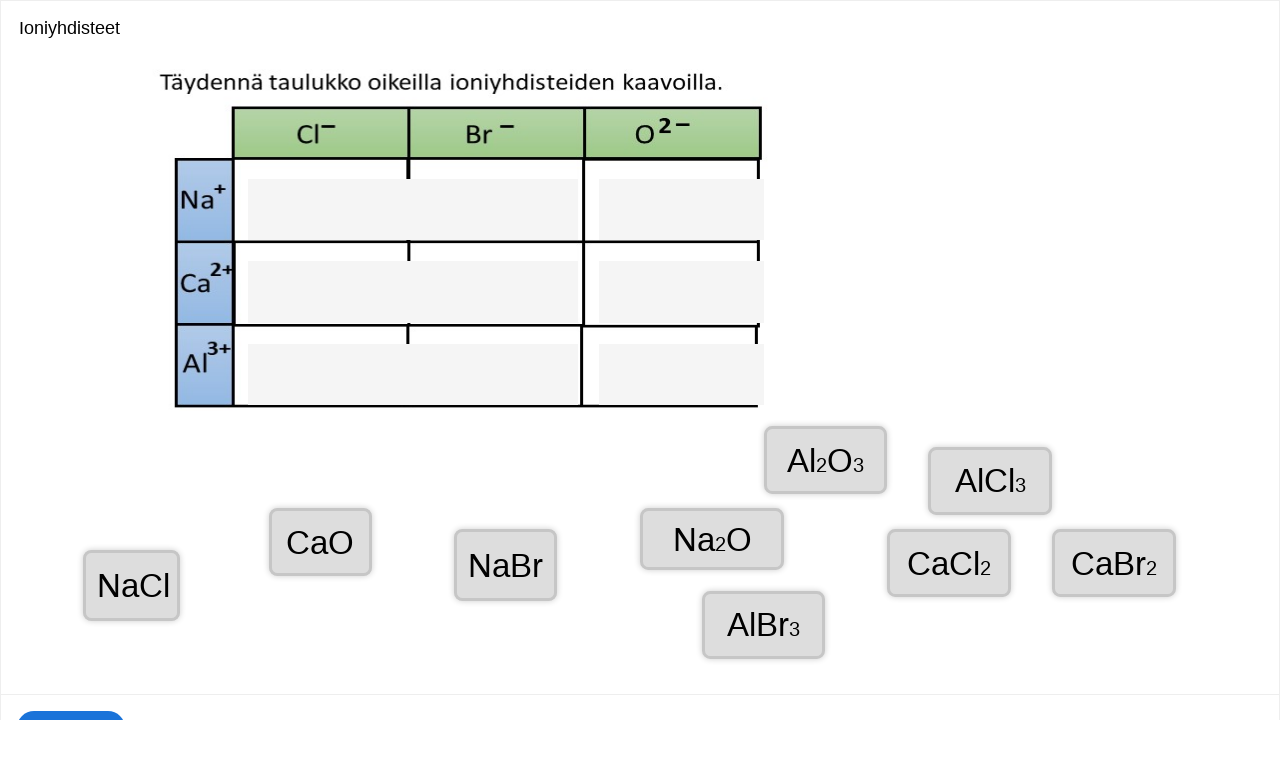

--- FILE ---
content_type: text/html; charset=UTF-8
request_url: https://h5p.org/h5p/embed/201352
body_size: 5916
content:
<!doctype html>
<html lang="en" class="h5p-iframe">
<head>
  <meta charset="utf-8">
  <title>Ioniyhdisteet</title>
      <script src="/sites/all/modules/h5p/library/js/jquery.js?t2h1ms"></script>
      <script src="/sites/all/modules/h5p/library/js/h5p.js?t2h1ms"></script>
      <script src="/sites/all/modules/h5p/library/js/h5p-event-dispatcher.js?t2h1ms"></script>
      <script src="/sites/all/modules/h5p/library/js/h5p-x-api-event.js?t2h1ms"></script>
      <script src="/sites/all/modules/h5p/library/js/h5p-x-api.js?t2h1ms"></script>
      <script src="/sites/all/modules/h5p/library/js/h5p-content-type.js?t2h1ms"></script>
      <script src="/sites/all/modules/h5p/library/js/h5p-confirmation-dialog.js?t2h1ms"></script>
      <script src="/sites/all/modules/h5p/library/js/h5p-action-bar.js?t2h1ms"></script>
      <script src="/sites/all/modules/h5p/library/js/request-queue.js?t2h1ms"></script>
      <script src="/sites/all/modules/h5p/library/js/h5p-tooltip.js?t2h1ms"></script>
      <script src="/sites/all/modules/h5p/library/js/h5p-generate-h5p.js?t2h1ms"></script>
      <script src="/sites/default/files/h5p/libraries/H5P.AdvancedText-1.1/text.js?ver=1.1.14"></script>
      <script src="/sites/default/files/h5p/libraries/jQuery.ui-1.10/h5p-jquery-ui.js?ver=1.10.22"></script>
      <script src="/sites/default/files/h5p/libraries/H5P.Transition-1.0/transition.js?ver=1.0.4"></script>
      <script src="/sites/default/files/h5p/libraries/H5P.JoubelUI-1.3/js/joubel-help-dialog.js?ver=1.3.19"></script>
      <script src="/sites/default/files/h5p/libraries/H5P.JoubelUI-1.3/js/joubel-message-dialog.js?ver=1.3.19"></script>
      <script src="/sites/default/files/h5p/libraries/H5P.JoubelUI-1.3/js/joubel-progress-circle.js?ver=1.3.19"></script>
      <script src="/sites/default/files/h5p/libraries/H5P.JoubelUI-1.3/js/joubel-simple-rounded-button.js?ver=1.3.19"></script>
      <script src="/sites/default/files/h5p/libraries/H5P.JoubelUI-1.3/js/joubel-speech-bubble.js?ver=1.3.19"></script>
      <script src="/sites/default/files/h5p/libraries/H5P.JoubelUI-1.3/js/joubel-throbber.js?ver=1.3.19"></script>
      <script src="/sites/default/files/h5p/libraries/H5P.JoubelUI-1.3/js/joubel-tip.js?ver=1.3.19"></script>
      <script src="/sites/default/files/h5p/libraries/H5P.JoubelUI-1.3/js/joubel-slider.js?ver=1.3.19"></script>
      <script src="/sites/default/files/h5p/libraries/H5P.JoubelUI-1.3/js/joubel-score-bar.js?ver=1.3.19"></script>
      <script src="/sites/default/files/h5p/libraries/H5P.JoubelUI-1.3/js/joubel-progressbar.js?ver=1.3.19"></script>
      <script src="/sites/default/files/h5p/libraries/H5P.JoubelUI-1.3/js/joubel-ui.js?ver=1.3.19"></script>
      <script src="/sites/default/files/h5p/libraries/H5P.Question-1.5/scripts/question.js?ver=1.5.15"></script>
      <script src="/sites/default/files/h5p/libraries/H5P.Question-1.5/scripts/explainer.js?ver=1.5.15"></script>
      <script src="/sites/default/files/h5p/libraries/H5P.Question-1.5/scripts/score-points.js?ver=1.5.15"></script>
      <script src="/sites/default/files/h5p/libraries/H5P.DragQuestion-1.14.23/h5p-drag-question.js?ver=1.14.23"></script>
      <script src="/sites/all/modules/h5p_ga/h5p-ga.js?ver=0.0.1"></script>
      <script src="/sites/all/modules/h5p_org/scripts/ga.js?ver=1"></script>
      <script src="/sites/all/modules/h5p_org/scripts/h5p-org-try-out-message-embed-popup.js?ver=1"></script>
        <link rel="stylesheet" href="/sites/all/modules/h5p/library/styles/h5p.css?t2h1ms">
      <link rel="stylesheet" href="/sites/all/modules/h5p/library/styles/h5p-confirmation-dialog.css?t2h1ms">
      <link rel="stylesheet" href="/sites/all/modules/h5p/library/styles/h5p-core-button.css?t2h1ms">
      <link rel="stylesheet" href="/sites/all/modules/h5p/library/styles/h5p-tooltip.css?t2h1ms">
      <link rel="stylesheet" href="/sites/all/modules/h5p/library/styles/h5p-table.css?t2h1ms">
      <link rel="stylesheet" href="/sites/default/files/h5p/libraries/H5P.AdvancedText-1.1/text.css?ver=1.1.14">
      <link rel="stylesheet" href="/sites/default/files/h5p/libraries/jQuery.ui-1.10/h5p-jquery-ui.css?ver=1.10.22">
      <link rel="stylesheet" href="/sites/default/files/h5p/libraries/FontAwesome-4.5/h5p-font-awesome.min.css?ver=4.5.4">
      <link rel="stylesheet" href="/sites/default/files/h5p/libraries/H5P.FontIcons-1.0/styles/h5p-font-icons.css?ver=1.0.6">
      <link rel="stylesheet" href="/sites/default/files/h5p/libraries/H5P.JoubelUI-1.3/css/joubel-help-dialog.css?ver=1.3.19">
      <link rel="stylesheet" href="/sites/default/files/h5p/libraries/H5P.JoubelUI-1.3/css/joubel-message-dialog.css?ver=1.3.19">
      <link rel="stylesheet" href="/sites/default/files/h5p/libraries/H5P.JoubelUI-1.3/css/joubel-progress-circle.css?ver=1.3.19">
      <link rel="stylesheet" href="/sites/default/files/h5p/libraries/H5P.JoubelUI-1.3/css/joubel-simple-rounded-button.css?ver=1.3.19">
      <link rel="stylesheet" href="/sites/default/files/h5p/libraries/H5P.JoubelUI-1.3/css/joubel-speech-bubble.css?ver=1.3.19">
      <link rel="stylesheet" href="/sites/default/files/h5p/libraries/H5P.JoubelUI-1.3/css/joubel-tip.css?ver=1.3.19">
      <link rel="stylesheet" href="/sites/default/files/h5p/libraries/H5P.JoubelUI-1.3/css/joubel-slider.css?ver=1.3.19">
      <link rel="stylesheet" href="/sites/default/files/h5p/libraries/H5P.JoubelUI-1.3/css/joubel-score-bar.css?ver=1.3.19">
      <link rel="stylesheet" href="/sites/default/files/h5p/libraries/H5P.JoubelUI-1.3/css/joubel-progressbar.css?ver=1.3.19">
      <link rel="stylesheet" href="/sites/default/files/h5p/libraries/H5P.JoubelUI-1.3/css/joubel-ui.css?ver=1.3.19">
      <link rel="stylesheet" href="/sites/default/files/h5p/libraries/H5P.JoubelUI-1.3/css/joubel-icon.css?ver=1.3.19">
      <link rel="stylesheet" href="/sites/default/files/h5p/libraries/H5P.Question-1.5/styles/question.css?ver=1.5.15">
      <link rel="stylesheet" href="/sites/default/files/h5p/libraries/H5P.Question-1.5/styles/explainer.css?ver=1.5.15">
      <link rel="stylesheet" href="/sites/default/files/h5p/libraries/H5P.DragQuestion-1.14.23/css/dragquestion.css?ver=1.14.23">
      <link rel="stylesheet" href="/sites/all/modules/h5p_org/styles/h5p-org-embed-try-out-message.css?ver=1">
    </head>
<body>
  <div class="h5p-content" data-content-id="203040"></div>
  <script>
    H5PIntegration = {"baseUrl":"https:\/\/h5p.org","url":"\/sites\/default\/files\/h5p","postUserStatistics":false,"ajax":{"setFinished":"\/h5p-ajax\/set-finished.json?token=a0041a0eeab53","contentUserData":"\/h5p-ajax\/content-user-data\/:contentId\/:dataType\/:subContentId?token=82d56b55aa19a"},"saveFreq":false,"l10n":{"H5P":{"fullscreen":"Fullscreen","disableFullscreen":"Disable fullscreen","download":"Download","copyrights":"Rights of use","embed":"Embed","size":"Size","showAdvanced":"Show advanced","hideAdvanced":"Hide advanced","advancedHelp":"Include this script on your website if you want dynamic sizing of the embedded content:","copyrightInformation":"Rights of use","close":"Close","title":"Title","author":"Author","year":"Year","source":"Source","license":"License","thumbnail":"Thumbnail","noCopyrights":"No copyright information available for this content.","reuse":"Reuse","reuseContent":"Reuse Content","reuseDescription":"Reuse this content.","downloadDescription":"Download this content as a H5P file.","copyrightsDescription":"View copyright information for this content.","embedDescription":"View the embed code for this content.","h5pDescription":"Visit H5P.org to check out more cool content.","contentChanged":"This content has changed since you last used it.","startingOver":"You'll be starting over.","by":"by","showMore":"Show more","showLess":"Show less","subLevel":"Sublevel","confirmDialogHeader":"Confirm action","confirmDialogBody":"Please confirm that you wish to proceed. This action is not reversible.","cancelLabel":"Cancel","confirmLabel":"Confirm","licenseU":"Undisclosed","licenseCCBY":"Attribution","licenseCCBYSA":"Attribution-ShareAlike","licenseCCBYND":"Attribution-NoDerivs","licenseCCBYNC":"Attribution-NonCommercial","licenseCCBYNCSA":"Attribution-NonCommercial-ShareAlike","licenseCCBYNCND":"Attribution-NonCommercial-NoDerivs","licenseCC40":"4.0 International","licenseCC30":"3.0 Unported","licenseCC25":"2.5 Generic","licenseCC20":"2.0 Generic","licenseCC10":"1.0 Generic","licenseGPL":"General Public License","licenseV3":"Version 3","licenseV2":"Version 2","licenseV1":"Version 1","licensePD":"Public Domain","licenseCC010":"CC0 1.0 Universal (CC0 1.0) Public Domain Dedication","licensePDM":"Public Domain Mark","licenseC":"Copyright","contentType":"Content Type","licenseExtras":"License Extras","changes":"Changelog","contentCopied":"Content is copied to the clipboard","connectionLost":"Connection lost. Results will be stored and sent when you regain connection.","connectionReestablished":"Connection reestablished.","resubmitScores":"Attempting to submit stored results.","offlineDialogHeader":"Your connection to the server was lost","offlineDialogBody":"We were unable to send information about your completion of this task. Please check your internet connection.","offlineDialogRetryMessage":"Retrying in :num....","offlineDialogRetryButtonLabel":"Retry now","offlineSuccessfulSubmit":"Successfully submitted results.","mainTitle":"Sharing <strong>:title<\/strong>","editInfoTitle":"Edit info for <strong>:title<\/strong>","cancel":"Cancel","back":"Back","next":"Next","reviewInfo":"Review info","share":"Share","saveChanges":"Save changes","registerOnHub":"Register on the H5P Hub","updateRegistrationOnHub":"Save account settings","requiredInfo":"Required Info","optionalInfo":"Optional Info","reviewAndShare":"Review & Share","reviewAndSave":"Review & Save","shared":"Shared","currentStep":"Step :step of :total","sharingNote":"All content details can be edited after sharing","licenseDescription":"Select a license for your content","licenseVersion":"License Version","licenseVersionDescription":"Select a license version","disciplineLabel":"Disciplines","disciplineDescription":"You can select multiple disciplines","disciplineLimitReachedMessage":"You can select up to :numDisciplines disciplines","discipline":{"searchPlaceholder":"Type to search for disciplines","in":"in","dropdownButton":"Dropdown button"},"removeChip":"Remove :chip from the list","keywordsPlaceholder":"Add keywords","keywords":"Keywords","keywordsDescription":"You can add multiple keywords separated by commas. Press \"Enter\" or \"Add\" to confirm keywords","altText":"Alt text","reviewMessage":"Please review the info below before you share","subContentWarning":"Sub-content (images, questions etc.) will be shared under :license unless otherwise specified in the authoring tool","disciplines":"Disciplines","shortDescription":"Short description","longDescription":"Long description","icon":"Icon","screenshots":"Screenshots","helpChoosingLicense":"Help me choose a license","shareFailed":"Share failed.","editingFailed":"Editing failed.","shareTryAgain":"Something went wrong, please try to share again.","pleaseWait":"Please wait...","language":"Language","level":"Level","shortDescriptionPlaceholder":"Short description of your content","longDescriptionPlaceholder":"Long description of your content","description":"Description","iconDescription":"640x480px. If not selected content will use category icon","screenshotsDescription":"Add up to five screenshots of your content","submitted":"Submitted!","isNowSubmitted":"Is now submitted to H5P Hub","changeHasBeenSubmitted":"A change has been submited for","contentAvailable":"Your content will normally be available in the Hub within one business day.","contentUpdateSoon":"Your content will update soon","contentLicenseTitle":"Content License Info","licenseDialogDescription":"Click on a specific license to get info about proper usage","publisherFieldTitle":"Publisher","publisherFieldDescription":"This will display as the \"Publisher name\" on shared content","emailAddress":"Email Address","publisherDescription":"Publisher description","publisherDescriptionText":"This will be displayed under \"Publisher info\" on shared content","contactPerson":"Contact Person","phone":"Phone","address":"Address","city":"City","zip":"Zip","country":"Country","logoUploadText":"Organization logo or avatar","acceptTerms":"I accept the <a href=\":url\" target=\"_blank\">terms of use<\/a>","successfullyRegistred":"You have successfully registered an account on the H5P Hub","successfullyRegistredDescription":"You account details can be changed","successfullyUpdated":"Your H5P Hub account settings have successfully been changed","accountDetailsLinkText":"here","registrationTitle":"H5P Hub Registration","registrationFailed":"An error occurred","registrationFailedDescription":"We were not able to create an account at this point. Something went wrong. Try again later.","maxLength":":length is the maximum number of characters","keywordExists":"Keyword already exists!","licenseDetails":"License details","remove":"Remove","removeImage":"Remove image","cancelPublishConfirmationDialogTitle":"Cancel sharing","cancelPublishConfirmationDialogDescription":"Are you sure you want to cancel the sharing process?","cancelPublishConfirmationDialogCancelButtonText":"No","cancelPublishConfirmationDialogConfirmButtonText":"Yes","add":"Add","age":"Typical age","ageDescription":"The target audience of this content. Possible input formats separated by commas: \"1,34-45,-50,59-\".","invalidAge":"Invalid input format for Typical age. Possible input formats separated by commas: \"1, 34-45, -50, -59-\".","contactPersonDescription":"H5P will reach out to the contact person in case there are any issues with the content shared by the publisher. The contact person's name or other information will not be published or shared with third parties","emailAddressDescription":"The email address will be used by H5P to reach out to the publisher in case of any issues with the content or in case the publisher needs to recover their account. It will not be published or shared with any third parties","copyrightWarning":"Copyrighted material cannot be shared in the H5P Content Hub. If the content is licensed with a OER friendly license like Creative Commons, please choose the appropriate license. If not this content cannot be shared.","keywordsExits":"Keywords already exists!","someKeywordsExits":"Some of these keywords already exist","width":"width","height":"height","rotateLeft":"Rotate Left","rotateRight":"Rotate Right","cropImage":"Crop Image","confirmCrop":"Confirm Crop","cancelCrop":"Cancel Crop"}},"hubIsEnabled":true,"reportingIsEnabled":true,"crossorigin":null,"crossoriginCacheBuster":null,"libraryConfig":null,"pluginCacheBuster":"?t2h1ms","libraryUrl":"\/sites\/all\/modules\/h5p\/library\/js","siteUrl":"https:\/\/h5p.org\/","contents":{"cid-203040":{"library":"H5P.DragQuestion 1.14","jsonContent":"{\"scoreShow\":\"Check\",\"tryAgain\":\"Retry\",\"scoreExplanation\":\"Correct answers give +1 point. Incorrect answers give -1 point. The lowest possible score is 0.\",\"question\":{\"settings\":{\"size\":{\"width\":620,\"height\":310},\"background\":{\"path\":\"images\\\/background-5aa76f33479a2.JPG\",\"mime\":\"image\\\/jpeg\",\"copyright\":{\"license\":\"PD\"},\"width\":1280,\"height\":720}},\"task\":{\"elements\":[{\"x\":6.4516129032258,\"y\":77.41935483871,\"width\":2.125,\"height\":1.375,\"dropZones\":[\"0\"],\"type\":{\"library\":\"H5P.AdvancedText 1.1\",\"params\":{\"text\":\"<p>NaCl<\\\/p>\\n\"},\"subContentId\":\"e8210e50-3373-478f-bd31-185efdfb108e\"},\"backgroundOpacity\":100,\"multiple\":false},{\"x\":35.479032454952,\"y\":74.18709539598,\"width\":2.325,\"height\":1.3875,\"dropZones\":[\"1\"],\"type\":{\"library\":\"H5P.AdvancedText 1.1\",\"params\":{\"text\":\"<p>NaBr<\\\/p>\\n\"},\"subContentId\":\"40ac6d23-8816-4876-809b-e7278256e47d\"},\"backgroundOpacity\":100,\"multiple\":false},{\"x\":50,\"y\":70.967741935484,\"width\":3.575,\"height\":1.075,\"dropZones\":[\"3\",\"0\",\"1\",\"2\",\"4\",\"5\",\"6\",\"7\",\"8\"],\"type\":{\"library\":\"H5P.AdvancedText 1.1\",\"params\":{\"text\":\"<p>Na<span style=\\\"font-size: 0.62em;\\\">2<\\\/span>O<\\\/p>\\n\"},\"subContentId\":\"be766df0-e30b-401e-8d87-20be0a0da3e2\"},\"backgroundOpacity\":100,\"multiple\":false},{\"x\":69.350000196888,\"y\":74.18709539598,\"width\":2.95,\"height\":1.2625,\"dropZones\":[\"2\",\"0\",\"1\",\"3\",\"4\",\"5\",\"6\",\"7\",\"8\"],\"type\":{\"library\":\"H5P.AdvancedText 1.1\",\"params\":{\"text\":\"<p>CaCl<span style=\\\"font-size: 0.62em;\\\">2<\\\/span><\\\/p>\\n\"},\"subContentId\":\"eb3c9df6-3db7-43c2-ae63-822ed4b184ce\"},\"backgroundOpacity\":100,\"multiple\":false},{\"x\":82.258064516129,\"y\":74.193548387097,\"width\":2.95,\"height\":1.2625,\"dropZones\":[\"4\",\"0\",\"1\",\"2\",\"3\",\"5\",\"6\",\"7\",\"8\"],\"type\":{\"library\":\"H5P.AdvancedText 1.1\",\"params\":{\"text\":\"<p>CaBr<span style=\\\"font-size: 0.62em;\\\">2<\\\/span><\\\/p>\\n\"},\"subContentId\":\"129bd16a-f970-4ab0-a120-3d3bac163c65\"},\"backgroundOpacity\":100,\"multiple\":false},{\"x\":20.967741935484,\"y\":70.967741935484,\"width\":2.325,\"height\":1.2625,\"dropZones\":[\"5\",\"0\",\"1\",\"2\",\"3\",\"4\",\"6\",\"7\",\"8\"],\"type\":{\"library\":\"H5P.AdvancedText 1.1\",\"params\":{\"text\":\"<p>CaO<\\\/p>\\n\"},\"subContentId\":\"bd129ff3-5f82-4cb2-8d2c-d7f564da17c9\"},\"backgroundOpacity\":100,\"multiple\":false},{\"x\":72.569353657384,\"y\":61.287098546182,\"width\":2.95,\"height\":1.2625,\"dropZones\":[\"6\"],\"type\":{\"library\":\"H5P.AdvancedText 1.1\",\"params\":{\"text\":\"<p>AlCl<span style=\\\"font-size: 0.62em;\\\">3<\\\/span><\\\/p>\\n\"},\"subContentId\":\"2238854e-d446-4bf1-8d4a-6f791cf8bc14\"},\"backgroundOpacity\":100,\"multiple\":false},{\"x\":54.838709677419,\"y\":83.870967741935,\"width\":2.95,\"height\":1.2625,\"dropZones\":[\"7\",\"0\",\"1\",\"2\",\"3\",\"4\",\"5\",\"6\",\"8\"],\"type\":{\"library\":\"H5P.AdvancedText 1.1\",\"params\":{\"text\":\"<p>AlBr<span style=\\\"font-size: 0.62em;\\\">3<\\\/span><\\\/p>\\n\"},\"subContentId\":\"42f3c4b5-2d23-4644-ac8e-ce005cef786b\"},\"backgroundOpacity\":100,\"multiple\":false},{\"x\":59.677419354839,\"y\":58.064516129032,\"width\":2.95,\"height\":1.2625,\"dropZones\":[\"8\",\"0\",\"1\",\"2\",\"3\",\"4\",\"5\",\"6\",\"7\"],\"type\":{\"library\":\"H5P.AdvancedText 1.1\",\"params\":{\"text\":\"<p>Al<span style=\\\"font-size: 0.62em;\\\">2<\\\/span><span style=\\\"font-size: 1em;\\\">O<\\\/span><span style=\\\"font-size: 0.62em;\\\">3<\\\/span><\\\/p>\\n\"},\"subContentId\":\"4c48f4a3-adf7-427b-a480-a4aa75456a91\"},\"backgroundOpacity\":100,\"multiple\":false}],\"dropZones\":[{\"x\":19.350000196888,\"y\":19.354838709677,\"width\":5,\"height\":1.8731241226196,\"correctElements\":[],\"showLabel\":false,\"backgroundOpacity\":100,\"tipsAndFeedback\":{\"tip\":\"\"},\"single\":false,\"autoAlign\":false,\"label\":\"<div>NaCl<\\\/div>\\n\"},{\"x\":32.249999507781,\"y\":19.354838709677,\"width\":5,\"height\":1.8731241226196,\"correctElements\":[],\"showLabel\":false,\"backgroundOpacity\":100,\"tipsAndFeedback\":{\"tip\":\"\"},\"single\":false,\"autoAlign\":false,\"label\":\"<div>NaBr<\\\/div>\\n\"},{\"x\":19.350000196888,\"y\":32.258064516129,\"width\":5,\"height\":1.8743753433228,\"correctElements\":[],\"showLabel\":false,\"backgroundOpacity\":100,\"tipsAndFeedback\":{\"tip\":\"\"},\"single\":false,\"autoAlign\":false,\"label\":\"<div>CaCl2<\\\/div>\\n\"},{\"x\":46.769355035597,\"y\":19.354838709677,\"width\":5,\"height\":1.8731241226196,\"correctElements\":[],\"showLabel\":false,\"backgroundOpacity\":100,\"tipsAndFeedback\":{\"tip\":\"\"},\"single\":false,\"autoAlign\":false,\"label\":\"<div>Na<em>2<\\\/em>O<\\\/div>\\n\"},{\"x\":32.258064516129,\"y\":32.258064516129,\"width\":5,\"height\":1.8743753433228,\"correctElements\":[],\"showLabel\":false,\"backgroundOpacity\":100,\"tipsAndFeedback\":{\"tip\":\"\"},\"single\":false,\"autoAlign\":false,\"label\":\"<div>CaBr2<\\\/div>\\n\"},{\"x\":46.774193548387,\"y\":32.258064516129,\"width\":5,\"height\":1.8743753433228,\"correctElements\":[],\"showLabel\":false,\"backgroundOpacity\":100,\"tipsAndFeedback\":{\"tip\":\"\"},\"single\":false,\"autoAlign\":false,\"label\":\"<div>CaO<\\\/div>\\n\"},{\"x\":19.350000196888,\"y\":45.161290322581,\"width\":5,\"height\":1.8737497329712,\"correctElements\":[],\"showLabel\":false,\"backgroundOpacity\":100,\"tipsAndFeedback\":{\"tip\":\"\"},\"single\":false,\"autoAlign\":false,\"label\":\"<div>AlCl3<\\\/div>\\n\"},{\"x\":32.258064516129,\"y\":45.161290322581,\"width\":5,\"height\":1.8731241226196,\"correctElements\":[],\"showLabel\":false,\"backgroundOpacity\":100,\"tipsAndFeedback\":{\"tip\":\"\"},\"single\":false,\"autoAlign\":false,\"label\":\"<div>AlBr3<\\\/div>\\n\"},{\"x\":46.769355035597,\"y\":45.158066288117,\"width\":5,\"height\":1.875,\"correctElements\":[],\"showLabel\":false,\"backgroundOpacity\":100,\"tipsAndFeedback\":{\"tip\":\"\"},\"single\":false,\"autoAlign\":false,\"label\":\"<div>Al2O3<\\\/div>\\n\"}]}},\"overallFeedback\":[{\"from\":0,\"to\":100}],\"behaviour\":{\"enableRetry\":true,\"enableCheckButton\":true,\"singlePoint\":false,\"applyPenalties\":true,\"enableScoreExplanation\":true,\"dropZoneHighlighting\":\"dragging\",\"autoAlignSpacing\":2,\"enableFullScreen\":false,\"showScorePoints\":true,\"showTitle\":true},\"localize\":{\"fullscreen\":\"Fullscreen\",\"exitFullscreen\":\"Exit fullscreen\"},\"grabbablePrefix\":\"Grabbable {num} of {total}.\",\"grabbableSuffix\":\"Placed in dropzone {num}.\",\"dropzonePrefix\":\"Dropzone {num} of {total}.\",\"noDropzone\":\"No dropzone.\",\"tipLabel\":\"Show tip.\",\"tipAvailable\":\"Tip available\",\"correctAnswer\":\"Correct answer\",\"wrongAnswer\":\"Wrong answer\",\"feedbackHeader\":\"Feedback\",\"scoreBarLabel\":\"You got :num out of :total points\",\"scoreExplanationButtonLabel\":\"Show score explanation\"}","fullScreen":"0","exportUrl":"https:\/\/h5p.org\/sites\/default\/files\/h5p\/exports\/ioniyhdisteet-203040.h5p","embedCode":"<iframe src=\"https:\/\/h5p.org\/h5p\/embed\/201352\" width=\":w\" height=\":h\" frameborder=\"0\" allowfullscreen=\"allowfullscreen\" allow=\"geolocation *; microphone *; camera *; midi *; encrypted-media *\" title=\"Ioniyhdisteet\"><\/iframe>","resizeCode":"<script src=\"https:\/\/h5p.org\/sites\/all\/modules\/h5p\/library\/js\/h5p-resizer.js\" charset=\"UTF-8\"><\/script>","mainId":"201352","url":"https:\/\/h5p.org\/node\/201352","contentUserData":[{"state":"{}"}],"displayOptions":{"frame":true,"export":true,"embed":true,"copyright":true,"icon":true,"copy":false},"metadata":{"title":"Ioniyhdisteet","license":"U"}}}};
  </script>
<script defer src="https://static.cloudflareinsights.com/beacon.min.js/vcd15cbe7772f49c399c6a5babf22c1241717689176015" integrity="sha512-ZpsOmlRQV6y907TI0dKBHq9Md29nnaEIPlkf84rnaERnq6zvWvPUqr2ft8M1aS28oN72PdrCzSjY4U6VaAw1EQ==" data-cf-beacon='{"version":"2024.11.0","token":"2e45ad5919fb4e7b84d8b2c5f8527ab8","r":1,"server_timing":{"name":{"cfCacheStatus":true,"cfEdge":true,"cfExtPri":true,"cfL4":true,"cfOrigin":true,"cfSpeedBrain":true},"location_startswith":null}}' crossorigin="anonymous"></script>
</body>
</html>


--- FILE ---
content_type: text/css
request_url: https://h5p.org/sites/default/files/h5p/libraries/H5P.DragQuestion-1.14.23/css/dragquestion.css?ver=1.14.23
body_size: 1211
content:
.h5p-dragquestion {
  display: block;
  background: #fff;
}

html.h5p-iframe .h5p-container.h5p-dragquestion.h5p-semi-fullscreen,
html.h5p-iframe .h5p-container.h5p-dragquestion.h5p-fullscreen {
  overflow-y: auto;
  overflow-x: hidden;
}

html.h5p-iframe .h5p-container.h5p-dragquestion.h5p-semi-fullscreen {
  overflow-x: auto;
}

.h5p-question-content.h5p-dragquestion-has-no-background {
  border-bottom: 1px solid #eee;
}
.h5p-dragquestion > .h5p-question-content > .h5p-inner {
  position: relative;
  background-repeat: no-repeat;
  background-position: center top;
  background-size: 100% 100%;
  margin: 0 auto;
  overflow: hidden;
}

.h5p-dragquestion > .h5p-question-content {
  margin-left: 0;
  margin-right: 0;
}

.h5p-dragquestion .h5p-static {
  background: #fff;
  position: absolute;
  z-index: 1;
}

.h5p-dragquestion .h5p-static.h5p-advanced-text {
  padding: 0.25em 0.5em;
  border-radius: 0.25em;
}

.h5p-dragquestion .h5p-static > h2 {
  font-size: 1.5em;
  line-height: 1.25em;
  margin: 0;
}
.h5p-dragquestion .h5p-static > p {
  margin: 0;
  padding: 0;
  font-size: 1em;
  line-height: 1.25em;
}

.h5p-dragquestion .h5p-draggable {
  border-radius: 0.25em;
  border: 0.1em solid #c6c6c6;
  cursor: pointer;
  position: absolute;
  text-align: center;
  padding: 0.3em 0.3em;
  line-height: 1.25em;

  -webkit-box-shadow: 0 0 0.2em rgba(0,0,0,0.2);
  -moz-box-shadow: 0 0 0.2em rgba(0,0,0,0.2);
  box-shadow: 0 0 0.2em rgba(0,0,0,0.2);

  background: rgb(221,221,221);

  z-index: 3;
  -webkit-user-select: none;
  -moz-user-select: none;
  -ms-user-select: none;

  display: flex;
  flex-direction: column;
  justify-content: center;
}
.h5p-dragquestion .h5p-draggable:not(.ui-state-disabled).h5p-draggable-hover:not(.h5p-correct):not(.h5p-wrong) {
   border: 0.1em solid rgb(212, 190, 216);
   background: #edd6e9;
 }
.h5p-dragquestion .h5p-draggable.h5p-dropped {
  color: #1a4473;
  border: 0.1em solid #a9c3d0;
  background: #cee0f4;
}
.h5p-dragquestion .h5p-draggable > img {
  -webkit-user-drag: none;
  user-drag: none;
  pointer-events: none;
}
.h5p-dragquestion .h5p-draggable > ul {
  text-align: left;
  margin: 0.5em 0.5em 0.5em 2.25em;
  padding: 0;
}
.h5p-dragquestion .h5p-draggable > ul > li {
  background: transparent;
  list-style: disc outside none;
  padding: 0;
  margin: 0;
}
.h5p-dragquestion .h5p-draggable.ui-draggable-dragging {
  opacity: 0.5;
  box-shadow: 0 0 0.3em rgba(0,0,0,0.2);
}
.h5p-dragquestion .h5p-draggable.ui-state-disabled {
  opacity: 1;
  cursor: default;
  -webkit-box-shadow: none;
  -moz-box-shadow: none;
  box-shadow: none;
}
.h5p-dragquestion .h5p-draggable p {
  margin: 0;
  padding: 0;
}
.h5p-dragquestion .h5p-draggable span {
  line-height: 1em;
}

.h5p-dragquestion .h5p-dropped.h5p-correct, .h5p-dragquestion .h5p-dropzone.h5p-correct-answer {
  color: #255c41;
  border: 0.1em solid #9dd8bb;
  box-shadow: none;
  background: #9dd8bb;
}

.h5p-dragquestion .h5p-dropped.h5p-wrong {
  border: 0.1em solid #f7d0d0;
  color: #b71c1c;
  background: #f7d0d0;
}
.h5p-dragquestion .h5p-dropped.h5p-wrong, .h5p-dragquestion .h5p-dropped.h5p-correct {
  text-align: left;
}

.h5p-dragquestion .h5p-draggable.h5p-correct:after,
.h5p-dragquestion .h5p-draggable.h5p-wrong:after {
  font-family: 'H5PFontAwesome4';
  font-size: 0.75em;
  font-weight: normal;
  position: absolute;
  right: 0.1em;
  bottom: 0;
  background: inherit;
  -webkit-border-radius: 0.25em;
  -moz-border-radius: 0.25em;
  border-radius: 0.25em;
  line-height: 1;
  padding: 0.15em 0 0 0.2em;
}

.h5p-dragquestion .h5p-draggable.h5p-correct.h5p-advanced-text:after, .h5p-dragquestion .h5p-draggable.h5p-wrong.h5p-advanced-text:after {
  background: none;
}
.h5p-dragquestion .h5p-dropped.h5p-correct:after {
  content: "\f00c";
}

.h5p-dragquestion .h5p-dropped.h5p-wrong:after {
  content: "\f00d";
}

.h5p-dragquestion .h5p-dropzone {
  z-index: 2;
  position: absolute;
}

.h5p-dragquestion .h5p-dropzone > .h5p-inner {
  height: 100%;
  position: relative;
  box-sizing: border-box;
  -moz-box-sizing: border-box;
  background: rgb(245, 245, 245);
}

.h5p-dragquestion .h5p-dropzone.h5p-has-label > .h5p-inner {
  border-radius: 0 0em 0.25em 0.25em;
}

.h5p-dragquestion .h5p-dq-highlight-dz .h5p-dropzone > .h5p-inner.h5p-active,
.h5p-dragquestion .h5p-dq-highlight-dz-always .h5p-dropzone > .h5p-inner {
  padding: 0;
  border: 2px dashed #666;
}

.h5p-dragquestion .h5p-dropzone > .h5p-inner.h5p-over {
  background: #edd6e9;
}

.h5p-dragquestion .h5p-label {
  line-height: 1.25em;
  padding-left: 0.5em;
  padding-right: 0.5em;
  right: 0;
  left: 0;
  bottom: 100%;
  white-space: nowrap;
  border-radius: 0.25em 0.25em 0 0;
  position: absolute;
  background: #ddd;
}

.h5p-dragquestion .h5p-label > div {
  text-overflow: ellipsis;
  overflow: hidden;
}

.h5p-dragquestion .h5p-dropzone-answer {
  position: absolute;
  top: 100%;
  margin-top: 0.125em;
  right: 0;
  padding: 0.25em 0.625em;
  font-size: 0.625em;
  line-height: 100%;

  border-radius: 0.25em;
}

.h5p-dragquestion .h5p-dropzone .joubel-tip-container {
  position: absolute;
  right: 0.5em;
  bottom: 0;
  font-size: 0.8em;
}

/* Make sure dragquestion has margins in fullscreen */
.h5p-dragquestion.h5p-fullscreen > .h5p-question-buttons,
.h5p-dragquestion.h5p-fullscreen > .h5p-question-feedback,
.h5p-dragquestion.h5p-fullscreen > .h5p-question-introduction {
  margin-left: 1em;
  margin-right: 1em;
}

/* Full screen button styling */
.h5p-dragquestion .h5p-my-fullscreen-button-enter,
.h5p-dragquestion .h5p-my-fullscreen-button-exit {
  cursor: pointer;
  font-size: 1.5em;
  color: #1a73d9;
  position: absolute;
  right: 10px;
  top: 10px;
  z-index: 1;
}

.h5p-dragquestion .h5p-my-fullscreen-button-enter {
  line-height: 1.5em;
  width: 1.5em;
  height: 1.5em;
  text-indent: 0.4em;
}

.h5p-dragquestion .h5p-my-fullscreen-button-exit {
  line-height: 2em;
  width: 2.2em;
  height: 2.2em;
  text-indent: 0.25em;
}

.h5p-dragquestion .h5p-my-fullscreen-button-enter:before {
  font-family: 'H5PFontAwesome4';
  content: "\f065";
}

.h5p-dragquestion .h5p-my-fullscreen-button-exit:before {
  font-family: 'H5PFontAwesome4';
  content: "\f066";
  font-size: 2em;
}
.h5p-dragquestion .h5p-dq-no-dz {
  position: absolute;
}

.h5p-dragquestion .h5p-dragquestion-introduction {
  outline: none;
}

.h5p-dragquestion .h5p-question-plus-one,
.h5p-dragquestion .h5p-question-minus-one {
  width: 1.25em;
  height: calc(1.25em * 0.638297872);
  top: -0.15em;
  right: -0.15em;
}


--- FILE ---
content_type: application/javascript
request_url: https://h5p.org/sites/default/files/h5p/libraries/H5P.JoubelUI-1.3/js/joubel-slider.js?ver=1.3.19
body_size: 280
content:
var H5P = H5P || {};

H5P.JoubelSlider = (function ($) {

  /**
   * Creates a new Slider
   *
   * @param {object} [params] Additional parameters
   */
  function JoubelSlider(params) {
    H5P.EventDispatcher.call(this);

    this.$slider = $('<div>', $.extend({
      'class': 'h5p-joubel-ui-slider'
    }, params));

    this.$slides = [];
    this.currentIndex = 0;
    this.numSlides = 0;
  }
  JoubelSlider.prototype = Object.create(H5P.EventDispatcher.prototype);
  JoubelSlider.prototype.constructor = JoubelSlider;

  JoubelSlider.prototype.addSlide = function ($content) {
    $content.addClass('h5p-joubel-ui-slide').css({
      'left': (this.numSlides*100) + '%'
    });
    this.$slider.append($content);
    this.$slides.push($content);

    this.numSlides++;

    if(this.numSlides === 1) {
      $content.addClass('current');
    }
  };

  JoubelSlider.prototype.attach = function ($container) {
    $container.append(this.$slider);
  };

  JoubelSlider.prototype.move = function (index) {
    var self = this;

    if(index === 0) {
      self.trigger('first-slide');
    }
    if(index+1 === self.numSlides) {
      self.trigger('last-slide');
    }
    self.trigger('move');

    var $previousSlide = self.$slides[this.currentIndex];
    H5P.Transition.onTransitionEnd(this.$slider, function () {
      $previousSlide.removeClass('current');
      self.trigger('moved');
    });
    this.$slides[index].addClass('current');

    var translateX = 'translateX(' + (-index*100) + '%)';
    this.$slider.css({
      '-webkit-transform': translateX,
      '-moz-transform': translateX,
      '-ms-transform': translateX,
      'transform': translateX
    });

    this.currentIndex = index;
  };

  JoubelSlider.prototype.remove = function () {
    this.$slider.remove();
  };

  JoubelSlider.prototype.next = function () {
    if(this.currentIndex+1 >= this.numSlides) {
      return;
    }

    this.move(this.currentIndex+1);
  };

  JoubelSlider.prototype.previous = function () {
    this.move(this.currentIndex-1);
  };

  JoubelSlider.prototype.first = function () {
    this.move(0);
  };

  JoubelSlider.prototype.last = function () {
    this.move(this.numSlides-1);
  };

  return JoubelSlider;
})(H5P.jQuery);
